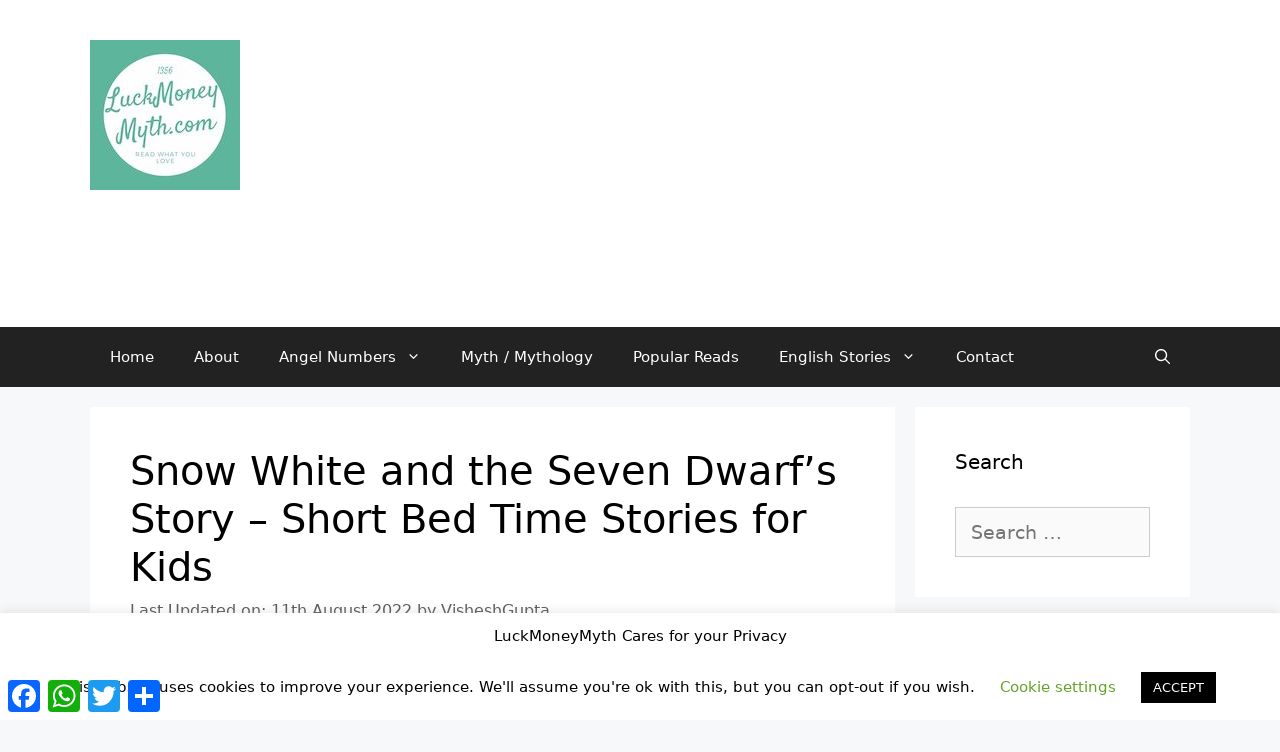

--- FILE ---
content_type: text/html; charset=utf-8
request_url: https://www.google.com/recaptcha/api2/aframe
body_size: 269
content:
<!DOCTYPE HTML><html><head><meta http-equiv="content-type" content="text/html; charset=UTF-8"></head><body><script nonce="S9QSCR4pFkplVz6Y6Zj6yg">/** Anti-fraud and anti-abuse applications only. See google.com/recaptcha */ try{var clients={'sodar':'https://pagead2.googlesyndication.com/pagead/sodar?'};window.addEventListener("message",function(a){try{if(a.source===window.parent){var b=JSON.parse(a.data);var c=clients[b['id']];if(c){var d=document.createElement('img');d.src=c+b['params']+'&rc='+(localStorage.getItem("rc::a")?sessionStorage.getItem("rc::b"):"");window.document.body.appendChild(d);sessionStorage.setItem("rc::e",parseInt(sessionStorage.getItem("rc::e")||0)+1);localStorage.setItem("rc::h",'1768948592144');}}}catch(b){}});window.parent.postMessage("_grecaptcha_ready", "*");}catch(b){}</script></body></html>